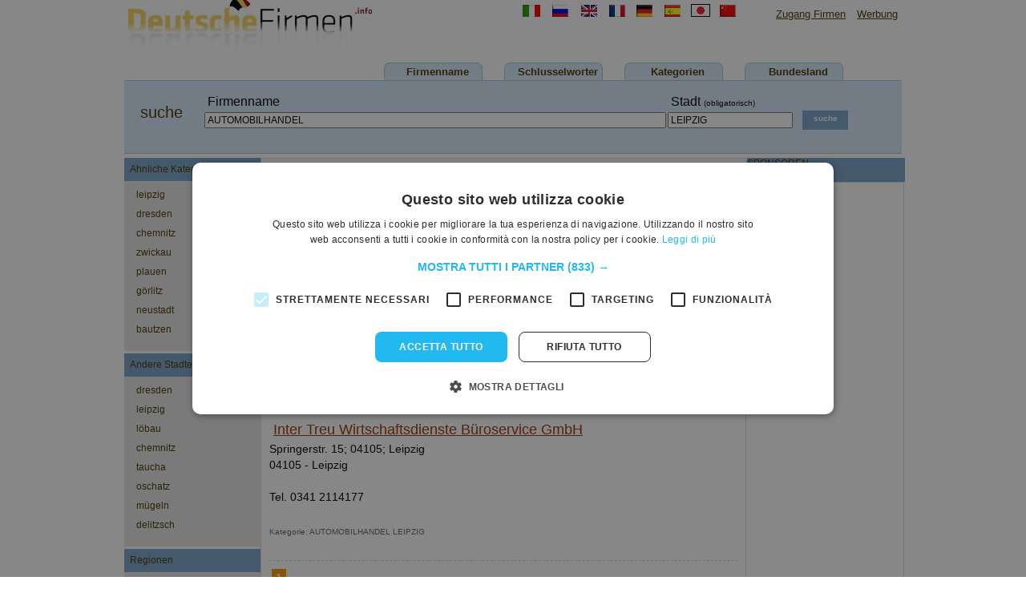

--- FILE ---
content_type: text/html; Charset=utf-8
request_url: https://www.deutschefirmen.info/13/1080/1/automobilhandel/leipzig.aspx
body_size: 13724
content:

<html xmlns="http://www.w3.org/1999/xhtml">
<head>

<script type="text/javascript" charset="UTF-8" src="//cdn.cookie-script.com/s/e4c3b1b04fab5c49a5169c72546327e3.js"></script>

<meta http-equiv="Content-Type" content="text/html; charset=utf-8" />
<title>AUTOMOBILHANDEL LEIPZIG | Deutsche Firmen</title>
<meta name="google-site-verification" content="gnofSNuycT5WGNJ42qOhFcGv-zXaXc1uRTms_DmYAco" />
<meta name="description" content="Ergebnisse fur AUTOMOBILHANDEL LEIPZIG | Deutsche Firmen in deutschefirmen.info, in Kategorie AUTOMOBILHANDEL LEIPZIG | Deutsche Firmen">
<meta name="keywords" content="AUTOMOBILHANDEL LEIPZIG | Deutsche Firmen, firma, firmen, AUTOMOBILHANDEL LEIPZIG | Deutsche Firmen, ditte AUTOMOBILHANDEL LEIPZIG | Deutsche Firmen" />

<META HTTP-EQUIV="Content-Language" CONTENT="de-DE" />



<script data-ad-client="ca-pub-3033999741136561" async src="https://pagead2.googlesyndication.com/pagead/js/adsbygoogle.js"></script>
<link href="/css/grafica.css" rel="stylesheet" type="text/css" />
<script src="https://www.deutschefirmen.info/css/tic.js" type="text/javascript"></SCRIPT>
<script type="text/javascript">

  var _gaq = _gaq || [];
  _gaq.push(['_setAccount', 'UA-22376799-1']);
  _gaq.push(['_trackPageview']);

  (function() {
    var ga = document.createElement('script'); ga.type = 'text/javascript'; ga.async = true;
    ga.src = ('https:' == document.location.protocol ? 'https://ssl' : 'http://www') + '.google-analytics.com/ga.js';
    var s = document.getElementsByTagName('script')[0]; s.parentNode.insertBefore(ga, s);
  })();
</script>
<script src="https://www.google.com/adsense/search/ads.js" type="text/javascript"></script> 

</head>
<body>

<script type="text/javascript" charset="utf-8"> 
	(function(g,o){g[o]=g[o]||function(){(g[o]['q']=g[o]['q']||[]).push(
	  arguments)},g[o]['t']=1*new Date})(window,'_googCsa');
	
	var pageOptions = { 
	  'pubId' : 'pub-3033999741136561',
	  'query' : 'AUTOMOBILHANDEL LEIPZIG',
	  'channel' : '4160080092',
	  'hl' : 'de'
	};
	var adblock1 = { 
	  'container' : 'adcontainer1',
	  'number' : '1',
	  'fontSizeTitle' : '20px',
	  'fontSizeDescription' : '14px',
	  'fontSizeDomainLink' : '12px',
	  'colorTitleLink' : '008ACA',
	  'colorDomainLink' : '#676767',
	  'linkTarget' : '_blank',
	};
	var adblock3 = { 
	  'container' : 'adcontainer6',
	  'number' : '1',
	  'fontSizeTitle' : '20px',
	  'fontSizeDescription' : '14px',
	  'fontSizeDomainLink' : '12px',
	  'colorTitleLink' : '008ACA',
	  'colorDomainLink' : '#676767',
	  'linkTarget' : '_blank',
	};		

	_googCsa('ads', pageOptions, adblock1,adblock3);
</script>
<div id="content">
<span class="logo"><a href="https://www.deutschefirmen.info"><img src="https://www.deutschefirmen.info/img/logo.jpg"/></a></span>
<p>
<img src="https://www.deutschefirmen.info/img/linguetop.gif"  usemap="#maplingue">
<map name="maplingue">
<area shape="rect" alt="usa companies" href="http://www.bizfind.us/sitemap.asp" coords="72,0,95,15">
<area shape="rect" rel="nofollow" alt="russian" href="javascript:crealink('traduction.asp?lang=ru&amp;dir=https%3A%2F%2Fwww.deutschefirmen.info%2Fricerca.asp%3Fidregione%3D13|ateco%3D1080|pg%3D1|idcatul%3Dautomobilhandel|idcomune1%3Dleipzig')" coords="37,0,57,15">
<area shape="rect" rel="nofollow" alt="french" href="javascript:crealink('traduction.asp?lang=fr&amp;dir=https%3A%2F%2Fwww.deutschefirmen.info%2Fricerca.asp%3Fidregione%3D13|ateco%3D1080|pg%3D1|idcatul%3Dautomobilhandel|idcomune1%3Dleipzig')" coords="108,0,128,15">
<area shape="rect" rel="nofollow" alt="german" href="javascript:crealink('traduction.asp?lang=de&amp;dir=https%3A%2F%2Fwww.deutschefirmen.info%2Fricerca.asp%3Fidregione%3D13|ateco%3D1080|pg%3D1|idcatul%3Dautomobilhandel|idcomune1%3Dleipzig')" coords="142,0,162,15">
<area shape="rect" rel="nofollow" alt="spanish" href="javascript:crealink('traduction.asp?lang=es&amp;dir=https%3A%2F%2Fwww.deutschefirmen.info%2Fricerca.asp%3Fidregione%3D13|ateco%3D1080|pg%3D1|idcatul%3Dautomobilhandel|idcomune1%3Dleipzig')" coords="176,0,197,15">
<area shape="rect" rel="nofollow" alt="japanese" href="javascript:crealink('traduction.asp?lang=ja&amp;dir=https%3A%2F%2Fwww.deutschefirmen.info%2Fricerca.asp%3Fidregione%3D13|ateco%3D1080|pg%3D1|idcatul%3Dautomobilhandel|idcomune1%3Dleipzig')" coords="210,0,233,15">
<area shape="rect" rel="nofollow" alt="chinese" href="javascript:crealink('traduction.asp?lang=zh&amp;dir=https%3A%2F%2Fwww.deutschefirmen.info%2Fricerca.asp%3Fidregione%3D13|ateco%3D1080|pg%3D1|idcatul%3Dautomobilhandel|idcomune1%3Dleipzig')" coords="246,0,265,15">
<area shape="rect" rel="nofollow" alt="italian" href="javascript:crealink('https://www.deutschefirmen.info/ricerca.asp?idregione=13&ateco=1080&pg=1&idcatul=automobilhandel&idcomune1=leipzig')" coords="0,0,22,15">
</map>								
  <a href="" rel="nofollow" style="margin-left:40px">Zugang Firmen</a> <!--<a href="https://www.deutschefirmen.info/inserimento.asp" rel="nofollow">Inserisci la tua azienda</a>--> <a href="https://www.deutschefirmen.info/pubblicita.asp" rel="nofollow">Werbung</a></p>
<div id="head">
<ul>
<li><a href="https://www.deutschefirmen.info/ricerca.asp?idregione=13&ateco=1080&pg=1&idcatul=automobilhandel&idcomune1=leipzig" rel="nofollow">Firmenname</a></li>
<li><a href="https://www.deutschefirmen.info/ricerca.asp?tiporicerca=2&idregione=13&ateco=1080&pg=1&idcatul=automobilhandel&idcomune1=leipzig" rel="nofollow">Schlusselworter</a></li>

<li><a href="https://www.deutschefirmen.info/cat/13/1/1311911/leipzig.aspx">Kategorien</a></li>
<li><a href="https://www.deutschefirmen.info/13/1/regionen/Sachsen.aspx">Bundesland</a></li>

</ul>
	<div id="box-ricerca">
	
		<span>suche</span>
	
		<form name="frm" action="https://www.deutschefirmen.info/search.asp" method="get" onsubmit="return correggicitta(0)">
			<input type="hidden" name="pg" id="pg" value="1" />
			<input type="hidden" name="tipo" id="tipo" value="1">
			<input type="hidden" name="cerco" id="cerco" value="ragionesociale">
		<table border="0" cellspacing="2" cellpadding="0">
		  <tr>
	
			<td>&nbsp;Firmenname</td>
			<td>&nbsp;Stadt <font size="1">(obligatorisch)</font></td>
		  <td rowspan="2" valign="top">
		  <input name="cerca" type="submit" value="suche" class="cerca"/>
		  </td>
		  </tr>
		  <tr>
				<td>
				<input name="cosa" id="cosa1" type="text"  value="AUTOMOBILHANDEL" size="80" /></td>
	
				<td>
				<input name="dove" id="dove" type="text" value="LEIPZIG" />			
				</td>
	
		  </tr>
		</table>
		</form>

	</div>
	
</div>


<div id="main">
	<div id="sx">
		<div>
			<div class="menusx-tit"><span>Ahnliche Kategorien</span> </div>
			<ul>
			
		
		<li><a href="https://www.deutschefirmen.info/cat/13/1/1311911/leipzig.aspx" >leipzig</a></li>
		
		
		<li><a href="https://www.deutschefirmen.info/cat/13/1/1311609/dresden.aspx" >dresden</a></li>
		
		
		<li><a href="https://www.deutschefirmen.info/cat/13/1/1311264/chemnitz.aspx" >chemnitz</a></li>
		
		
		<li><a href="https://www.deutschefirmen.info/cat/13/1/1311528/zwickau.aspx" >zwickau</a></li>
		
		
		<li><a href="https://www.deutschefirmen.info/cat/13/1/1311478/plauen.aspx" >plauen</a></li>
		
		
		<li><a href="https://www.deutschefirmen.info/cat/13/1/1311626/görlitz.aspx" >görlitz</a></li>
		
		
		<li><a href="https://www.deutschefirmen.info/cat/13/1/139851/neustadt.aspx" >neustadt</a></li>
		
		
		<li><a href="https://www.deutschefirmen.info/cat/13/1/1311530/bautzen.aspx" >bautzen</a></li>
		
			</ul>
		</div>

		<div>
			<div class="menusx-tit"><span>Andere Stadte</span></div>
			<ul>
			
		<li><a href="https://www.deutschefirmen.info/13/1080/1/automobilhandel/dresden.aspx" >dresden</a></li>
		
		<li><a href="https://www.deutschefirmen.info/13/1080/1/automobilhandel/leipzig.aspx" >leipzig</a></li>
		
		<li><a href="https://www.deutschefirmen.info/13/1080/1/automobilhandel/löbau.aspx" >löbau</a></li>
		
		<li><a href="https://www.deutschefirmen.info/13/1080/1/automobilhandel/chemnitz.aspx" >chemnitz</a></li>
		
		<li><a href="https://www.deutschefirmen.info/13/1080/1/automobilhandel/taucha.aspx" >taucha</a></li>
		
		<li><a href="https://www.deutschefirmen.info/13/1080/1/automobilhandel/oschatz.aspx" >oschatz</a></li>
		
		<li><a href="https://www.deutschefirmen.info/13/1080/1/automobilhandel/mügeln.aspx" >mügeln</a></li>
		
		<li><a href="https://www.deutschefirmen.info/13/1080/1/automobilhandel/delitzsch.aspx" >delitzsch</a></li>
		
			</ul>
		</div>
		<div>
			<div class="menusx-tit"><span>Regionen</span></div>
			<ul>
			
<li><a href="http://www.deutschefirmen.info/12/1/regionen/Saarland.aspx" alt="Saarland" >Saarland</a></li>
<li><a href="http://www.deutschefirmen.info/4/1/regionen/Brandenburg.aspx" alt="Brandenburg" >Brandenburg</a></li>
<li><a href="http://www.deutschefirmen.info/3/1/regionen/Berlin.aspx" alt="Berlin" >Berlin</a></li>
<li><a href="http://www.deutschefirmen.info/9/1/regionen/Niedersachsen.aspx" alt="Niedersachsen" >Niedersachsen</a></li>
<li><a href="http://www.deutschefirmen.info/6/1/regionen/Hamburg.aspx" alt="Hamburg" >Hamburg</a></li>
<li><a href="http://www.deutschefirmen.info/14/1/regionen/Sachsen-Anhalt.aspx" alt="Sachsen-Anhalt" >Sachsen-Anhalt</a></li>
<li><a href="http://www.deutschefirmen.info/13/1/regionen/Sachsen.aspx" alt="Sachsen" >Sachsen</a></li>
<li><a href="http://www.deutschefirmen.info/8/1/regionen/Mecklenburg-Vorpommern.aspx" alt="Mecklenburg-Vorpommern" >Mecklenburg</a></li>
<li><a href="http://www.deutschefirmen.info/15/1/regionen/Schleswig-Holstein.aspx" alt="Schleswig-Holstein" >Schleswig-Holstein</a></li>
<li><a href="http://www.deutschefirmen.info/1/1/regionen/Baden-Wuerttemberg.aspx" alt="Baden-Wuerttemberg" >Baden-Wuerttemberg</a></li>
<li><a href="http://www.deutschefirmen.info/2/1/regionen/Bayern.aspx" alt="Bayern" >Bayern</a></li>
<li><a href="http://www.deutschefirmen.info/16/1/regionen/Thueringen.aspx" alt="Thueringen" >Thueringen</a></li>
<li><a href="http://www.deutschefirmen.info/7/1/regionen/Hessen.aspx" alt="Hessen" >Hessen</a></li>
<li><a href="http://www.deutschefirmen.info/11/1/regionen/Rheinland-Pfalz.aspx" alt="Rheinland-Pfalz" >Rheinland-Pfalz</a></li>
<li><a href="http://www.deutschefirmen.info/10/1/regionen/Westfalen-Lippe.aspx" alt="Westfalen-Lippe">Westfalen-Lippe</a></li>
<li><a href="http://www.deutschefirmen.info/10/1/regionen/Nordrhein.aspx" alt="Nordrhein">Nordrhein</a></li>
<li><a href="http://www.deutschefirmen.info/5/1/regionen/Bremen.aspx" alt="Bremen">Bremen</a></li>

			</ul>
		</div>
		
	</div>

<div id="cont">

		<h1>AUTOMOBILHANDEL LEIPZIG</h1><hr>
		<div class="txt">Deutschefirmen.info hat 2 unternehmen in der kategorie <strong>AUTOMOBILHANDEL</strong> in <strong>LEIPZIG</strong>.
		Fur jede Firma konnen Sie in Erfahrung bringen die Bewertung anderer Nutzer, die Telefonnummer, Adresse und alle anderen Hinweise</div>
	


	<table border="0" cellspacing="0" cellpadding="0" width="100%">
	  <tr>
	  <td>
		<div id="adcontainer1"></div>
	  </td>
	  </tr>
	</table>

		
		<div class="box-ris">
		<table border="0" cellspacing="0" cellpadding="0" width="100%">
		  <tr>
		    <td class="tit"><a href="https://www.deutschefirmen.info/13/131191110801001/autohaus-engelsdorf-gmbh/leipzig.aspx">Autohaus Engelsdorf GmbH</a>
			<span class="dett">Arnoldplatz 44; 04319; Leipzig<br />
			04319 - Leipzig  
			<br />
			<br />Tel. 0341 2595830
			<br /></span>
			</td>
			
			</tr>
		
	    <tr>
	    <td><div class="categoria">Kategorie: AUTOMOBILHANDEL LEIPZIG</a></div></td>
	    </tr>
	    
		</table>
		</div>
		
		<div class="box-ris">
		<table border="0" cellspacing="0" cellpadding="0" width="100%">
		  <tr>
		    <td class="tit"><a href="https://www.deutschefirmen.info/13/131191110801002/inter-treu-wirtschaftsdienste-büroservice-gmbh/leipzig.aspx">Inter Treu Wirtschaftsdienste Büroservice GmbH</a>
			<span class="dett">Springerstr. 15; 04105; Leipzig<br />
			04105 - Leipzig  
			<br />
			<br />Tel. 0341 2114177
			<br /></span>
			</td>
			
			</tr>
		
	    <tr>
	    <td><div class="categoria">Kategorie: AUTOMOBILHANDEL LEIPZIG</a></div></td>
	    </tr>
	    
		</table>
		</div>
		
	<div id="adcontainer3"></div>	  
	
	<div class="paginazione">&nbsp;
	
		<span><strong>1</strong></span>
		
	</div>
		

</div>
<div id="dx">
		<div>
			<div class="menusx-tit"><span>SPONSOREN</span></div>
				<div class="sponsor">
				


<script async src="//pagead2.googlesyndication.com/pagead/js/adsbygoogle.js"></script>
<!-- deutschefirmen_bannerlaterale -->
<ins class="adsbygoogle"
     style="display:inline-block;width:160px;height:600px"
     data-ad-client="ca-pub-3033999741136561"
     data-ad-slot="1065941737"></ins>
<script>
(adsbygoogle = window.adsbygoogle || []).push({});
</script>
				<!--<br />
				<a href="/pubblicita.asp" rel="nofollow">Bewerben Sie Ihre Firma!</A>-->
				</div>
		</div>
</div>

</div>


<div id="footer">

<table width="970" border="0" cellpadding="0" cellspacing="0">
  <tr>
<td align="left" width="970" colspan="6" bgcolor="#7BA3CA" height="20">
</tr>
  <tr>
<td align="left" width="970" valign="top" colspan="6">
<hr noshade color="#D7D7D7" size="1">
</tr>
</table>

<span>Copyright 2026 Deutschefirmen - All right reserved<br></span>
<p> 
<a href="https://www.deutschefirmen.info/impressum.asp" rel="nofollow">Impressum</a> | <a href="https://www.deutschefirmen.info/privacy.asp" rel="nofollow">Datenshutz</a> | <a href="https://www.deutschefirmen.info/contacts.asp" rel="nofollow">Kontaktieren Sie uns!</a></p>
</div></div>
</body>
</html>
</body>

</html>